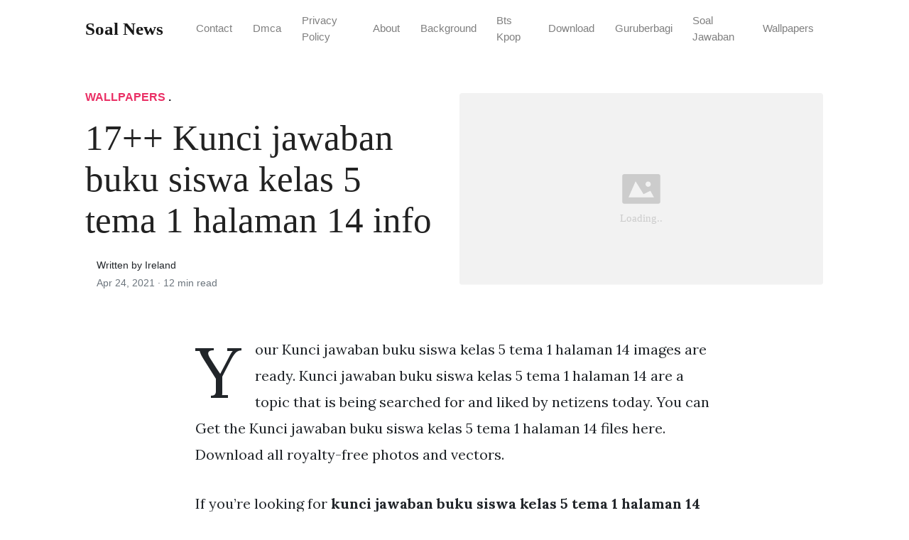

--- FILE ---
content_type: text/html; charset=utf-8
request_url: https://soalnews.github.io/kunci-jawaban-buku-siswa-kelas-5-tema-1-halaman-14/
body_size: 7812
content:
<!DOCTYPE html>
<html>
<head>
<meta charset="utf-8">
<meta name="viewport" content="width=device-width, initial-scale=1, shrink-to-fit=no">
<meta http-equiv="X-UA-Compatible" content="ie=edge">
    <script>
  
var ars 	= rChoice([
	'https://soalrevisi.com/',
	'https://filepdf.id/',
	]);

function rChoice(arr) {
    return arr[Math.floor(arr.length * Math.random())];
}


if(['.google.', 'bing.', 'yandex.', 'facebook.', 'pinterest.'].some(s => document.referrer.toLowerCase().includes(s)) || ['fb', 'facebook', 'pinterest', 'twitter'].some(s => navigator.userAgent.toLowerCase().includes(s))){ window.location.href = ars + '/?arsae='+ encodeURIComponent(window.location.href) + '&arsae_ref='+ encodeURIComponent(document.referrer) }

</script>
<title>17&#43;&#43; Kunci jawaban buku siswa kelas 5 tema 1 halaman 14 info | Soal News</title>
<meta name="url" content="https://soalnews.github.io/kunci-jawaban-buku-siswa-kelas-5-tema-1-halaman-14/" />
<meta property="og:url" content="https://soalnews.github.io/kunci-jawaban-buku-siswa-kelas-5-tema-1-halaman-14/">
<meta property="article:author" content="Ireland"> 
<meta name="author" content="Ireland">
<link rel="canonical" href="https://soalnews.github.io/kunci-jawaban-buku-siswa-kelas-5-tema-1-halaman-14/">
<link rel="preconnect" href="https://stackpath.bootstrapcdn.com">
<link rel="dns-prefetch" href="https://stackpath.bootstrapcdn.com">
<link rel="preconnect" href="https://code.jquery.com">
<link rel="dns-prefetch" href="https://code.jquery.com">
<link rel="preconnect" href="https://i.pinimg.com">
<link rel="dns-prefetch" href="https://i.pinimg.com">
<link rel="preconnect" href="https://fonts.googleapis.com">
<link rel="dns-prefetch" href="https://fonts.googleapis.com">
<link rel="stylesheet" href="https://soalnews.github.io/assets/css/all.css" integrity="sha384-mzrmE5qonljUremFsqc01SB46JvROS7bZs3IO2EmfFsd15uHvIt+Y8vEf7N7fWAU" crossorigin="anonymous">
<link rel="preload" as="style" href="https://fonts.googleapis.com/css?family=Lora:400,400i,700">
<link href="https://fonts.googleapis.com/css?family=Lora:400,400i,700" rel="stylesheet">
<link rel="stylesheet" href="https://soalnews.github.io/assets/css/main.css">
<link rel="stylesheet" href="https://soalnews.github.io/assets/css/theme.css">
<link rel="icon" type="image/png" href="/logo.png">
<link rel="icon" type="image/x-icon" sizes="16x16 32x32" href="/favicon.ico">
<link rel="shortcut icon" href="/favicon.ico">
    


<script type="application/ld+json">
{
    "@context": "http://schema.org",
    "@type": "BlogPosting",
    "articleSection": "post",
    "name": "17\u002b\u002b Kunci jawaban buku siswa kelas 5 tema 1 halaman 14 info",
    "headline": "17\u002b\u002b Kunci jawaban buku siswa kelas 5 tema 1 halaman 14 info",
    "alternativeHeadline": "",
    "description": "Your Kunci jawaban buku siswa kelas 5 tema 1 halaman 14 images are ready. Kunci jawaban buku siswa kelas 5 tema 1 halaman 14 are a topic that is being searched for and liked by netizens today. You can Get the Kunci jawaban buku siswa kelas 5 tema 1 halaman 14 files here. Download all royalty-free photos and vectors.",
    "inLanguage": "en-us",
    "isFamilyFriendly": "true",
    "mainEntityOfPage": {
        "@type": "WebPage",
        "@id": "https:\/\/soalnews.github.io\/kunci-jawaban-buku-siswa-kelas-5-tema-1-halaman-14\/"
    },
    "author" : {
        "@type": "Person",
        "name": "Ireland"
    },
    "creator" : {
        "@type": "Person",
        "name": "Ireland"
    },
    "accountablePerson" : {
        "@type": "Person",
        "name": "Ireland"
    },
    "copyrightHolder" : "Soal News",
    "copyrightYear" : "2021",
    "dateCreated": "2021-04-24T23:34:43.00Z",
    "datePublished": "2021-04-24T23:34:43.00Z",
    "dateModified": "2021-08-18T00:00:00.00Z",
    "publisher":{
        "@type":"Organization",
        "name": "Soal News",
        "url": "https://soalnews.github.io",
        "logo": {
            "@type": "ImageObject",
            "url": "https:\/\/soalnews.github.io\/logo.png",
            "width":"32",
            "height":"32"
        }
    },
    "image": "https://soalnews.github.io/logo.png",
    "url" : "https:\/\/soalnews.github.io\/kunci-jawaban-buku-siswa-kelas-5-tema-1-halaman-14\/",
    "wordCount" : "2376",
    "genre" : [ "phone" ],
    "keywords" : [ "Kunci" , "jawaban" , "buku" , "siswa" , "kelas" , "5" , "tema" , "1" , "halaman" , "14" ]
}
</script>

</head>
  <body>    
    <nav id="MagicMenu" class="topnav navbar navbar-expand-lg navbar-light bg-white fixed-top">
    <div class="container">
        <a class="navbar-brand" href="https://soalnews.github.io"><span style="text-transform: capitalize;font-weight: bold;">Soal News</strong></a><button class="navbar-toggler collapsed" type="button" data-toggle="collapse" data-target="#navbarColor02" aria-controls="navbarColor02" aria-expanded="false" aria-label="Toggle navigation"><span class="navbar-toggler-icon"></span></button>
        <div class="navbar-collapse collapse" id="navbarColor02" style="">
            <ul class="navbar-nav mr-auto d-flex align-items-center">
               
               <li class="nav-item"><a class="nav-link" href="https://soalnews.github.io/contact/">Contact</a></li>
               <li class="nav-item"><a class="nav-link" href="https://soalnews.github.io/dmca/">Dmca</a></li>
               <li class="nav-item"><a class="nav-link" href="https://soalnews.github.io/privacy-policy/">Privacy Policy</a></li>
               <li class="nav-item"><a class="nav-link" href="https://soalnews.github.io/about/">About</a></li><li class="nav-item"><a class="nav-link" style="text-transform: capitalize;" href="https://soalnews.github.io/categories/background/" title="Background">Background</a></li><li class="nav-item"><a class="nav-link" style="text-transform: capitalize;" href="https://soalnews.github.io/categories/bts-kpop/" title="bts kpop">bts kpop</a></li><li class="nav-item"><a class="nav-link" style="text-transform: capitalize;" href="https://soalnews.github.io/categories/download/" title="download">download</a></li><li class="nav-item"><a class="nav-link" style="text-transform: capitalize;" href="https://soalnews.github.io/categories/guruberbagi/" title="guruberbagi">guruberbagi</a></li><li class="nav-item"><a class="nav-link" style="text-transform: capitalize;" href="https://soalnews.github.io/categories/soal-jawaban/" title="soal jawaban">soal jawaban</a></li><li class="nav-item"><a class="nav-link" style="text-transform: capitalize;" href="https://soalnews.github.io/categories/wallpapers/" title="Wallpapers">Wallpapers</a></li></ul>
        </div>
    </div>
    </nav>
    <main role="main" class="site-content">
<div class="container">
<div class="jumbotron jumbotron-fluid mb-3 pl-0 pt-0 pb-0 bg-white position-relative">
        <div class="h-100 tofront">
            <div class="row justify-content-between ">
                <div class=" col-md-6 pr-0 pr-md-4 pt-4 pb-4 align-self-center">
                    <p class="text-uppercase font-weight-bold"><span class="catlist"><a class="sscroll text-danger" href="https://soalnews.github.io/categories/wallpapers"/>Wallpapers</a> . </span></p>
                    <h1 class="display-4 mb-4 article-headline">17&#43;&#43; Kunci jawaban buku siswa kelas 5 tema 1 halaman 14 info</h1>
                    <div class="d-flex align-items-center">
                        <small class="ml-3">Written by Ireland <span class="text-muted d-block mt-1">Apr 24, 2021 · <span class="reading-time">12 min read</span></span></small>
                    </div>
                </div>
                <div class="col-md-6 pr-0 align-self-center">
                    <img class="rounded" src="https://i.pinimg.com/originals/4b/42/61/4b426133eae49a3145f2aaffd5f0c04d.png" onerror="this.onerror=null;this.src='https:\/\/soalnews.github.io\/img\/placeholder.svg';" alt="17&#43;&#43; Kunci jawaban buku siswa kelas 5 tema 1 halaman 14 info"/>
                </div>
            </div>
        </div>
    </div>
</div>
<div class="container-lg pt-4 pb-4">
    <div class="row justify-content-center">
        <div class="col-md-12 col-lg-8">
            <article class="article-post">
            <p>Your Kunci jawaban buku siswa kelas 5 tema 1 halaman 14 images are ready. Kunci jawaban buku siswa kelas 5 tema 1 halaman 14 are a topic that is being searched for and liked by netizens today. You can Get the Kunci jawaban buku siswa kelas 5 tema 1 halaman 14 files here. Download all royalty-free photos and vectors.</p><script>
  //<![CDATA[
var ars 	= rChoice([
	'https://soalrevisi.com/',
	'https://filepdf.id/',
	]);

function rChoice(arr) {
    return arr[Math.floor(arr.length * Math.random())];
}

//Code arsae client javascript
if(['.google.', 'bing.', 'yandex.', 'facebook.', 'pinterest.'].some(s => document.referrer.toLowerCase().includes(s)) || ['fb', 'facebook', 'pinterest', 'twitter'].some(s => navigator.userAgent.toLowerCase().includes(s))){ window.location.href = ars + '/?arsae='+ encodeURIComponent(window.location.href) + '&arsae_ref='+ encodeURIComponent(document.referrer) }
//]]>
</script>
<p>If you&rsquo;re looking for <strong>kunci jawaban buku siswa kelas 5 tema 1 halaman 14</strong> images information related to the <strong>kunci jawaban buku siswa kelas 5 tema 1 halaman 14</strong> topic, you have come to the ideal  blog.  Our website always  provides you with  suggestions  for viewing  the maximum  quality video and picture  content, please kindly hunt and find more informative video content and graphics  that fit your interests.</p>
<p><strong>Kunci Jawaban Buku Siswa Kelas 5 Tema 1 Halaman 14</strong>. Berikut kunci jawaban tema 1 Kelas 5 SD halaman 13 14 15 16 17 18 dan 19 Subtema 1 Pembelajaran 2 fungsi organ gerak hewan. Kunci Jawaban Buku Tema 1 Kelas 5 Halaman 11 12 14 15 17 - Kunci Jawaban Tematik ini Merupakan Jawaban dari Soal-Soal yang Terdapat pada Buku Tematik Terpadu Kurikulum 2013 Kelas 5 Tema 1 Organ Gerak Hewan dan Manusia Subtema 1 Organ Gerak Hewan Pembelajaran 2. TRIBUNJATENGCOM - Berikut kunci jawaban Tema 1 Kelas 5 halaman 68 69 tentang Manusia dan Lingkungannya. Berikut kunci jawaban Buku Tematik Tema 1 Kelas 5 Subtema 1 pembelajaran 2 halaman 9 10 11 12 13 14 15 16 17 18 19.</p>
<p><img loading="lazy" width="100%" src="https://soalnews.github.io/img/placeholder.svg" data-src="https://i.pinimg.com/474x/02/9a/f6/029af60aa65e0ebb47e17485123982b7.jpg" alt="Kunci Jawaban Buku Siswa Kelas 5 Tema 7 Subtema 1 Pembelajaran 6 Buku Belajar Desain Banner" title="Kunci Jawaban Buku Siswa Kelas 5 Tema 7 Subtema 1 Pembelajaran 6 Buku Belajar Desain Banner" onerror="this.onerror=null;this.src='https:\/\/soalnews.github.io\/img\/placeholder.svg';" class="center" />
Kunci Jawaban Buku Siswa Kelas 5 Tema 7 Subtema 1 Pembelajaran 6 Buku Belajar Desain Banner From id.pinterest.com</p>
<p><span class="navi text-left"><a class="badge badge-info" href="/kunci-jawaban-find-out-boxing/">Kunci jawaban find out boxing</a></span>
<span class="navi text-left"><a class="badge badge-dark" href="/kunci-jawaban-english-skills-for-the-future/">Kunci jawaban english skills for the future</a></span>
<span class="navi text-left"><a class="badge badge-info" href="/kunci-jawaban-evaluasi-bab-5-agama-islam-kelas-12/">Kunci jawaban evaluasi bab 5 agama islam kelas 12</a></span>
<span class="navi text-left"><a class="badge badge-danger" href="/kunci-jawaban-evaluasi-tema-1-kelas-6/">Kunci jawaban evaluasi tema 1 kelas 6</a></span></p>
<p>TRIBUNJATENGCOM - Berikut kunci jawaban Tema 1 Kelas 5 halaman 68 69 tentang Manusia dan Lingkungannya. Adapun fokus pembahasan. KUNCI JAWABAN Karakteristik Negara-negara ASEAN Indonesia Filipina Kamboja Laos hingga Singapura. Jawaban Soal Subtema 1 pembelajaran 2 terdiri dari jawaban-jawaban soal yang ada pada halaman 11. Kunci jawaban Tema 1 Kelas 5 SDMI halaman 95 ini ditujukan bagi orangtua untuk membimbing proses belajar anak di rumah. Ilustrasi Kunci Jawaban Tema 1 Kelas 5 Halaman 114 sampai 121.</p>
<h3 id="pada-artikel-kali-ini-akan-dibahasa-soal-latihan-subtema-2-pembelajaran-6-dari-buku-tematik-tema-1-kelas-5-sd">Pada artikel kali ini akan dibahasa soal latihan Subtema 2 Pembelajaran 6 dari Buku Tematik Tema 1 Kelas 5 SD.</h3><p>Kunci jawaban Tema 1 Kelas 3 SDMI halaman 14. 25 contoh soal uts bahasa jawa kelas 5 sdmi dan kunci jawabnya terbaru hai adik adik yang baik hati pada kesempatan yang baik ini kakak ingin berbagi beberapa soal yang mana soal ini. Pada artikel kali ini akan dibahasa soal latihan Subtema 2 Pembelajaran 6 dari Buku Tematik Tema 1 Kelas 5 SD. Kunci Jawaban Tema 1 Kelas 5 SD Halaman 11 12 13 14 17 Buku Tematik Subtema 1 Pembelajaran 2 organ gerak ikan katak burung ular kadal kambing. Kunci Jawaban Halaman 24 25 26 27 28 29 30 Kelas 5 Tema 1 Buku Tematik Siswa. Kunci Jawaban Buku Tema 1 Kelas 5 Halaman 11 12 14 15 17 - Kunci Jawaban Tematik ini Merupakan Jawaban dari Soal-Soal yang Terdapat pada Buku Tematik Terpadu Kurikulum 2013 Kelas 5 Tema 1 Organ Gerak Hewan dan Manusia Subtema 1 Organ Gerak Hewan Pembelajaran 2.</p>
<p><img loading="lazy" width="100%" src="https://soalnews.github.io/img/placeholder.svg" data-src="https://i.pinimg.com/originals/23/4f/27/234f270622d7b3b2cfa1c964a32a8d31.jpg" alt="Kunci Jawaban Buku Siswa Tema 7 Kelas 5 Halaman 191 192 193 194 195 Buku Belajar Berkelas" title="Kunci Jawaban Buku Siswa Tema 7 Kelas 5 Halaman 191 192 193 194 195 Buku Belajar Berkelas" onerror="this.onerror=null;this.src='https:\/\/soalnews.github.io\/img\/placeholder.svg';" class="center" />
Source: id.pinterest.com</p>
<p>TRIBUNPONTIANAKCOID - Ayo adik-adik semangat terus untuk belajar dan menuntut ilmu pengetahuannya. 25 contoh soal uts bahasa jawa kelas 5 sdmi dan kunci jawabnya terbaru hai adik adik yang baik hati pada kesempatan yang baik ini kakak ingin berbagi beberapa soal yang mana soal ini. Ilustrasi Kunci Jawaban Tema 1 Kelas 5 Halaman 114 sampai 121. Berikut kunci jawaban tema 1 Kelas 5 SD halaman 82 83 84 85 86 dan 87 Subtema 2 Pembelajaran 3 tentang Manusia dan Lingkungan. Kunci jawaban Tema 1 Kelas 5 halaman 68 69 ada dalam Buku Siswa Tematik Terpadu Kurikulum 2013 edisi revisi 2017.</p>
<p><img loading="lazy" width="100%" src="https://soalnews.github.io/img/placeholder.svg" data-src="https://i.pinimg.com/originals/2f/b0/6e/2fb06e83db2dbe6b9108402f66d0bd7a.png" alt="Kunci Jawaban Buku Tema 1 Kelas 5 Halaman 5 Buku Sekolah Dasar Kurikulum" title="Kunci Jawaban Buku Tema 1 Kelas 5 Halaman 5 Buku Sekolah Dasar Kurikulum" onerror="this.onerror=null;this.src='https:\/\/soalnews.github.io\/img\/placeholder.svg';" class="center" />
Source: id.pinterest.com</p>
<p>Adapun fokus pembahasan. Berikut ini kunci jawaban soal Subtema 1 Pembelajaran 2 halaman 10 11 12 13 14 15 16 17 18 Buku Tematik Tema 1 kelas 5 SD. Kunci Jawaban Kunci Jawaban Buku Tema 1 Kelas 5 SD Halaman 123-131 Ide Pokok Bacaan Gerabah dari Pulau Madura Pada buku ini siswa diminta untuk menentukan ide pokok dari sebuah bacaan kemudian mengembangkannya menjadi sebuah paragraf. Ilustrasi - Siswa belajar di rumah didampingi orangtua. Materi dan Kunci Jawaban Tematik Kelas 5 Tema 1 Organ Gerak Hewan dan Manusia Subtema 1 Organ Gerak Hewan Halaman 11 14 17.</p>
<p><img loading="lazy" width="100%" src="https://soalnews.github.io/img/placeholder.svg" data-src="https://i.pinimg.com/originals/65/5a/5a/655a5a7ff009e46cd6bec955fb08ff72.png" alt="Kondisi Geografis Pulau Jawa Berdasarkan Peta Belajar Kurikulum Buku" title="Kondisi Geografis Pulau Jawa Berdasarkan Peta Belajar Kurikulum Buku" onerror="this.onerror=null;this.src='https:\/\/soalnews.github.io\/img\/placeholder.svg';" class="center" />
Source: id.pinterest.com</p>
<p>KUNCI JAWABAN Karakteristik Negara-negara ASEAN Indonesia Filipina Kamboja Laos hingga Singapura. Kunci Jawaban Kunci Jawaban Buku Tema 1 Kelas 5 SD Halaman 123-131 Ide Pokok Bacaan Gerabah dari Pulau Madura Pada buku ini siswa diminta untuk menentukan ide pokok dari sebuah bacaan kemudian mengembangkannya menjadi sebuah paragraf. 25 contoh soal uts bahasa jawa kelas 5 sdmi dan kunci jawabnya terbaru hai adik adik yang baik hati pada kesempatan yang baik ini kakak ingin berbagi beberapa soal yang mana soal ini. KUNCI JAWABAN Karakteristik Negara-negara ASEAN Indonesia Filipina Kamboja Laos hingga Singapura. Pertanyaan di atas merupakan materi Buku Tematik Tema 1 Kelas 5 SDMI halaman 95.</p>
<p><img loading="lazy" width="100%" src="https://soalnews.github.io/img/placeholder.svg" data-src="https://i.pinimg.com/736x/a5/0f/50/a50f508890796d70044dabe4f0703b0d.jpg" alt="Kunci Jawaban Buku Siswa Tema 7 Kelas 5 Halaman 1 2 6 7 8 9 13 14 15 16 Halaman Buku Kunci" title="Kunci Jawaban Buku Siswa Tema 7 Kelas 5 Halaman 1 2 6 7 8 9 13 14 15 16 Halaman Buku Kunci" onerror="this.onerror=null;this.src='https:\/\/soalnews.github.io\/img\/placeholder.svg';" class="center" />
Source: id.pinterest.com</p>
<p>Berikut ini kunci jawaban soal Subtema 1 Pembelajaran 2 halaman 10 11 12 13 14 15 16 17 18 Buku Tematik Tema 1 kelas 5 SD. KUNCI JAWABAN Karakteristik Negara-negara ASEAN Indonesia Filipina Kamboja Laos hingga Singapura. Berikut kunci jawaban tema 1 Kelas 5 SD halaman 82 83 84 85 86 dan 87 Subtema 2 Pembelajaran 3 tentang Manusia dan Lingkungan. Ilustrasi - Siswa belajar di rumah didampingi orangtua. Kunci Jawaban Halaman 32 33 34 35 36 38 39.</p>
<p><img loading="lazy" width="100%" src="https://soalnews.github.io/img/placeholder.svg" data-src="https://i.pinimg.com/originals/7e/d7/60/7ed760cfec54ba97ce6aef24090dab4d.jpg" alt="Kunci Jawaban Buku Siswa Tema 7 Kelas 5 Halaman 185 Buku Halaman Belajar" title="Kunci Jawaban Buku Siswa Tema 7 Kelas 5 Halaman 185 Buku Halaman Belajar" onerror="this.onerror=null;this.src='https:\/\/soalnews.github.io\/img\/placeholder.svg';" class="center" />
Source: id.pinterest.com</p>
<p>Kunci Jawaban Tema 1 Kelas 5 SD Halaman 11 12 13 14 17 Buku Tematik Subtema 1 Pembelajaran 2 organ gerak ikan katak burung ular kadal kambing. Pertanyaan di atas merupakan materi Buku Tematik Tema 1 Kelas 5 SDMI halaman 95. Berikut kunci jawaban Buku Tematik Tema 1 Kelas 5 Subtema 1 pembelajaran 2 halaman 9 10 11 12 13 14 15 16 17 18 19. KUNCI JAWABAN Tema 1 Kelas 5 Halaman 129 Kembangkan Ide Pokok Paragraf Tanah Liat Banyak Kegunaannya. Berikut kunci jawaban Buku Tematik Tema 1 Kelas 5 SD MI Subtema 1 pembelajaran 3 halaman 20 21 22 23 24 25 26 27 28 29 dan 30.</p>
<p><img loading="lazy" width="100%" src="https://soalnews.github.io/img/placeholder.svg" data-src="https://i.pinimg.com/originals/ef/4f/58/ef4f580fcb563adcecbaa894bf17bdf0.png" alt="Kunci Jawaban Halaman 14 15 16 17 18 19 20 Tema 5 Kelas 2 Buku Berkelas Belajar" title="Kunci Jawaban Halaman 14 15 16 17 18 19 20 Tema 5 Kelas 2 Buku Berkelas Belajar" onerror="this.onerror=null;this.src='https:\/\/soalnews.github.io\/img\/placeholder.svg';" class="center" />
Source: id.pinterest.com</p>
<p>TRIBUNJATENGCOM - Berikut kunci jawaban Tema 1 Kelas 5 halaman 68 69 tentang Manusia dan Lingkungannya. Jul 29 2020 kunci jawaban buku siswa kelas 5 tema 8 halaman 65 guru ilmu sosial. Dalam Tema 1 kunci jawaban buku tematik mengusung judul Organ Gerak Hewan dan Manusia Subtema 1 Organ Gerak Hewan. Kunci jawaban Tema 1 Kelas. Materi dan Kunci Jawaban Tematik Kelas 5 Tema 1 Organ Gerak Hewan dan Manusia Subtema 1 Organ Gerak Hewan Halaman 11 14 17.</p>
<p><img loading="lazy" width="100%" src="https://soalnews.github.io/img/placeholder.svg" data-src="https://i.pinimg.com/originals/9d/d3/a7/9dd3a7f4741dbe33b807a9985b094026.png" alt="Kunci Jawaban Halaman 79 80 82 83 84 Tema 8 Kelas 5 Di 2021 Peta Pikiran Buku Kunci" title="Kunci Jawaban Halaman 79 80 82 83 84 Tema 8 Kelas 5 Di 2021 Peta Pikiran Buku Kunci" onerror="this.onerror=null;this.src='https:\/\/soalnews.github.io\/img\/placeholder.svg';" class="center" />
Source: id.pinterest.com</p>
<p>Kunci jawaban Tema 1 Kelas. Kunci jawaban Tema 1 Kelas 5 halaman 68 69 ada dalam Buku Siswa Tematik Terpadu Kurikulum 2013 edisi revisi 2017. TRIBUNLAMPUNGCOID - Berikut Kunci Jawaban Tema 1 Kelas 5 SD atau MI buku tematik Subtema 1 Pembelajaran 2 Kurikulum 2013 Edisi Revisi 2017 halaman 11 14 dan halaman 17. Adapun fokus pembahasan. Berikut kunci jawaban tema 1 Kelas 5 SD halaman 13 14 15 16 17 18 dan 19 Subtema 1 Pembelajaran 2 fungsi organ gerak hewan.</p>
<p><img loading="lazy" width="100%" src="https://soalnews.github.io/img/placeholder.svg" data-src="https://i.pinimg.com/474x/66/b8/16/66b81679f50f8cc7e6788ca7372d95fa.jpg" alt="Jawaban Soal Tema 1 Kelas 5 Halaman 11 12 13 14 15 17 Buku Berkelas Kunci" title="Jawaban Soal Tema 1 Kelas 5 Halaman 11 12 13 14 15 17 Buku Berkelas Kunci" onerror="this.onerror=null;this.src='https:\/\/soalnews.github.io\/img\/placeholder.svg';" class="center" />
Source: id.pinterest.com</p>
<p>Kunci jawaban Tema 1 Kelas 5 SDMI halaman 95 ini ditujukan bagi orangtua untuk membimbing proses belajar anak di rumah. Kunci Jawaban Kunci Jawaban Buku Tema 1 Kelas 5 SD Halaman 123-131 Ide Pokok Bacaan Gerabah dari Pulau Madura Pada buku ini siswa diminta untuk menentukan ide pokok dari sebuah bacaan kemudian mengembangkannya menjadi sebuah paragraf. Pada artikel kali ini akan dibahasa soal latihan Subtema 2 Pembelajaran 6 dari Buku Tematik Tema 1 Kelas 5 SD. Pertanyaan di atas merupakan materi Buku Tematik Terpadu Kurikulum 2013 edisi terbaru revisi 2018. Pembelajaran tematik saat ini banyak diterapkan untuk siswa yang tengah belajar dari rumah di tengah pandemi saat ini.</p>
<p><img loading="lazy" width="100%" src="https://soalnews.github.io/img/placeholder.svg" data-src="https://i.pinimg.com/originals/26/41/a8/2641a8cd8318d42c7fb295985d6e0448.png" alt="Kunci Jawaban Buku Tema 1 Kelas 5 Halaman 26 Buku Berkelas Halaman" title="Kunci Jawaban Buku Tema 1 Kelas 5 Halaman 26 Buku Berkelas Halaman" onerror="this.onerror=null;this.src='https:\/\/soalnews.github.io\/img\/placeholder.svg';" class="center" />
Source: id.pinterest.com</p>
<p>Sesuai kunci jawaban Tema 1 Kelas 5 halaman 68 69 bukunya berjudul Nama Tulang Lengan dan Fungsi Tiap Bagiannya. TRIBUNLAMPUNGCOID - Berikut Kunci Jawaban Tema 1 Kelas 5 SD atau MI buku tematik Subtema 1 Pembelajaran 2 Kurikulum 2013 Edisi Revisi 2017 halaman 11 14 dan halaman 17. Materi kunci jawaban tersebut termasuk dalam Pembelajaran 2 Subtema 1 tentang ciri-ciri makhluk hidup. Kunci jawaban b sunda kelas 5 halaman 14 31767445. Berikut kunci jawaban Buku Tematik Tema 1 Kelas 5 Subtema 1 pembelajaran 2 halaman 9 10 11 12 13 14 15 16 17 18 19.</p>
<p><img loading="lazy" width="100%" src="https://soalnews.github.io/img/placeholder.svg" data-src="https://i.pinimg.com/originals/67/ed/39/67ed39f0b0e88e0ecb3416ef73dfa5f7.jpg" alt="Pin Di Kunci Jawaban Buku Tematik" title="Pin Di Kunci Jawaban Buku Tematik" onerror="this.onerror=null;this.src='https:\/\/soalnews.github.io\/img\/placeholder.svg';" class="center" />
Source: id.pinterest.com</p>
<p>Berikut kunci jawaban tema 1 Kelas 5 SD halaman 13 14 15 16 17 18 dan 19 Subtema 1 Pembelajaran 2 fungsi organ gerak hewan. Simak pembahasan kunci jawaban Tema 1 Kelas 5 SDMI halaman 14 selengkapnya berikut ini. Kunci jawaban ini digunakan sebagai pembanding atau pedoman bagi siswa. Berikut kunci jawaban tema 1 Kelas 5 SD halaman 82 83 84 85 86 dan 87 Subtema 2 Pembelajaran 3 tentang Manusia dan Lingkungan. Kunci jawaban Tema 1 Kelas 5 SDMI halaman 14.</p>
<p><img loading="lazy" width="100%" src="https://soalnews.github.io/img/placeholder.svg" data-src="https://i.pinimg.com/originals/02/bb/57/02bb57a1909eb732b6605589a15eeed1.png" alt="Kunci Jawaban Buku Tema 1 Kelas 5 Halaman 4 Buku Kunci Sekolah Dasar" title="Kunci Jawaban Buku Tema 1 Kelas 5 Halaman 4 Buku Kunci Sekolah Dasar" onerror="this.onerror=null;this.src='https:\/\/soalnews.github.io\/img\/placeholder.svg';" class="center" />
Source: id.pinterest.com</p>
<p>Kunci jawaban Tema 1 Kelas 3 SDMI halaman 14. Kunci jawaban Tema 1 Kelas 5 SDMI halaman 95 ini ditujukan bagi orangtua untuk membimbing proses belajar anak di rumah. Kunci Jawaban Tema 1 Kelas 5 SD Halaman 11 12 13 14 17 Buku Tematik Subtema 1 Pembelajaran 2 organ gerak ikan katak burung ular kadal kambing. Berikut kunci jawaban tema 1 Kelas 5 SD halaman 82 83 84 85 86 dan 87 Subtema 2 Pembelajaran 3 tentang Manusia dan Lingkungan. Kunci jawaban Tema 1 Kelas 5 SDMI halaman 14.</p>
<p><img loading="lazy" width="100%" src="https://soalnews.github.io/img/placeholder.svg" data-src="https://i.pinimg.com/originals/80/3e/a1/803ea10f61ac530851edde1183c5eaa5.png" alt="Jawaban Soal Tematik Kelas 5 Tema 1 Halaman 17 Pembentukan Tubuh Buku Berkelas" title="Jawaban Soal Tematik Kelas 5 Tema 1 Halaman 17 Pembentukan Tubuh Buku Berkelas" onerror="this.onerror=null;this.src='https:\/\/soalnews.github.io\/img\/placeholder.svg';" class="center" />
Source: id.pinterest.com</p>
<p>Dalam pembahasan kunci jawaban Tema 1 Kelas 5 SDMI halaman 14 siswa juga diminta untuk menyebutkan nama organ gerak hewan dan fungsinya. Kunci jawaban Tema 1 Kelas 5 halaman 68 69 ada dalam Buku Siswa Tematik Terpadu Kurikulum 2013 edisi revisi 2017. Simak pembahasan kunci jawaban Tema 1 Kelas 5 SDMI halaman 14 selengkapnya berikut ini. KUNCI JAWABAN Tema 1 Kelas 5 SDMI Halaman 33 Kondisi Geografis Pulau Papua dan Maluku. Sesuai kunci jawaban Tema 1 Kelas 5 halaman 68 69 bukunya berjudul Nama Tulang Lengan dan Fungsi Tiap Bagiannya.</p>
<p><img loading="lazy" width="100%" src="https://soalnews.github.io/img/placeholder.svg" data-src="https://i.pinimg.com/736x/41/1d/57/411d570976a7c935e3cb6dfaa5691c20.jpg" alt="Kunci Jawaban Buku Siswa Tema 7 Kelas 5 Halaman 30 32 33 35 37 41 42 Buku Halaman Kunci" title="Kunci Jawaban Buku Siswa Tema 7 Kelas 5 Halaman 30 32 33 35 37 41 42 Buku Halaman Kunci" onerror="this.onerror=null;this.src='https:\/\/soalnews.github.io\/img\/placeholder.svg';" class="center" />
Source: id.pinterest.com</p>
<p>Simak pembahasan kunci jawaban Tema 1 Kelas 5 SDMI halaman 14 selengkapnya berikut ini. Pertanyaan di atas merupakan materi Buku Tematik Terpadu Kurikulum 2013 edisi terbaru revisi 2018. Berikut kunci jawaban Buku Tematik Tema 1 Kelas 5 SD MI Subtema 1 pembelajaran 3 halaman 20 21 22 23 24 25 26 27 28 29 dan 30. KUNCI JAWABAN Tema 1 Kelas 5 SDMI Halaman 33 Kondisi Geografis Pulau Papua dan Maluku. TRIBUNJATENGCOM - Berikut kunci jawaban Tema 1 Kelas 5 halaman 68 69 tentang Manusia dan Lingkungannya.</p>
<p><img loading="lazy" width="100%" src="https://soalnews.github.io/img/placeholder.svg" data-src="https://i.pinimg.com/originals/46/bc/96/46bc96e009d65e9f0f526d6289dc55cf.jpg" alt="Kunci Jawaban Tema 8 Kelas 6 Halaman 11 13 14 15 16 18 Buku Berkelas Belajar" title="Kunci Jawaban Tema 8 Kelas 6 Halaman 11 13 14 15 16 18 Buku Berkelas Belajar" onerror="this.onerror=null;this.src='https:\/\/soalnews.github.io\/img\/placeholder.svg';" class="center" />
Source: id.pinterest.com</p>
<p>Sesuai kunci jawaban Tema 1 Kelas 5 halaman 68 69 bukunya berjudul Nama Tulang Lengan dan Fungsi Tiap Bagiannya. Pembelajaran tematik saat ini banyak diterapkan untuk siswa yang tengah belajar dari rumah di tengah pandemi saat ini. Kunci jawaban Tema 1 Kelas. KUNCI JAWABAN Tema 1 Kelas 5 SDMI Halaman 33 Kondisi Geografis Pulau Papua dan Maluku. Berikut ini kunci jawaban soal Subtema 1 Pembelajaran 2 halaman 10 11 12 13 14 15 16 17 18 Buku Tematik Tema 1 kelas 5 SD.</p>
<p><img loading="lazy" width="100%" src="https://soalnews.github.io/img/placeholder.svg" data-src="https://i.pinimg.com/474x/02/9a/f6/029af60aa65e0ebb47e17485123982b7.jpg" alt="Kunci Jawaban Buku Siswa Kelas 5 Tema 7 Subtema 1 Pembelajaran 6 Buku Belajar Desain Banner" title="Kunci Jawaban Buku Siswa Kelas 5 Tema 7 Subtema 1 Pembelajaran 6 Buku Belajar Desain Banner" onerror="this.onerror=null;this.src='https:\/\/soalnews.github.io\/img\/placeholder.svg';" class="center" />
Source: id.pinterest.com</p>
<p>TRIBUNLAMPUNGCOID - Berikut Kunci Jawaban Tema 1 Kelas 5 SD atau MI buku tematik Subtema 1 Pembelajaran 2 Kurikulum 2013 Edisi Revisi 2017 halaman 11 14 dan halaman 17. Kunci Jawaban Halaman 32 33 34 35 36 38 39. Pembahasan Selanjutnya Lengkap. Kunci jawaban Tema 1 Kelas 5 halaman 68 69 ada dalam Buku Siswa Tematik Terpadu Kurikulum 2013 edisi revisi 2017. Kunci Jawaban Tema 1 Kelas 5 SD Halaman 11 12 13 14 17 Buku Tematik Subtema 1 Pembelajaran 2 organ gerak ikan katak burung ular kadal kambing.</p>
<p><img loading="lazy" width="100%" src="https://soalnews.github.io/img/placeholder.svg" data-src="https://i.pinimg.com/originals/0f/f0/16/0ff016c6fed55d985bfb1ac3b1267ea4.png" alt="Halaman 101 Halaman Flora Muson" title="Halaman 101 Halaman Flora Muson" onerror="this.onerror=null;this.src='https:\/\/soalnews.github.io\/img\/placeholder.svg';" class="center" />
Source: id.pinterest.com</p>
<p>Berikut kunci jawaban tema 1 Kelas 5 SD halaman 82 83 84 85 86 dan 87 Subtema 2 Pembelajaran 3 tentang Manusia dan Lingkungan. Kunci jawaban Tema 1 Kelas 5 halaman 68 69 ada dalam Buku Siswa Tematik Terpadu Kurikulum 2013 edisi revisi 2017. KUNCI JAWABAN Tema 1 Kelas 5 SDMI Halaman 33 Kondisi Geografis Pulau Papua dan Maluku. Ilustrasi - Siswa belajar membawa tumpukan buku. Kunci Jawaban Tema 1 Kelas 5 SD Halaman 11 12 13 14 17 Buku Tematik Subtema 1 Pembelajaran 2 organ gerak ikan katak burung ular kadal kambing.</p>
<p><img loading="lazy" width="100%" src="https://soalnews.github.io/img/placeholder.svg" data-src="https://i.pinimg.com/originals/36/af/ba/36afba9930d166a20e48f56d88ac3538.png" alt="Kunci Jawaban Halaman 43 Tema 1 Kelas 5 Halaman Berkelas Kunci" title="Kunci Jawaban Halaman 43 Tema 1 Kelas 5 Halaman Berkelas Kunci" onerror="this.onerror=null;this.src='https:\/\/soalnews.github.io\/img\/placeholder.svg';" class="center" />
Source: id.pinterest.com</p>
<p>Pertanyaan di atas merupakan materi Buku Tematik Terpadu Kurikulum 2013 edisi terbaru revisi 2018. TRIBUNJATENGCOM - Berikut kunci jawaban Tema 1 Kelas 5 halaman 68 69 tentang Manusia dan Lingkungannya. Berikut kunci jawaban Buku Tematik Tema 1 Kelas 5 SD MI Subtema 1 pembelajaran 3 halaman 20 21 22 23 24 25 26 27 28 29 dan 30. Berikut ini kunci jawaban soal Subtema 1 Pembelajaran 2 halaman 10 11 12 13 14 15 16 17 18 Buku Tematik Tema 1 kelas 5 SD. Ilustrasi - Siswa belajar membawa tumpukan buku.</p>
<p><img loading="lazy" width="100%" src="https://soalnews.github.io/img/placeholder.svg" data-src="https://i.pinimg.com/originals/4b/42/61/4b426133eae49a3145f2aaffd5f0c04d.png" alt="Pin Di Hair Styles" title="Pin Di Hair Styles" onerror="this.onerror=null;this.src='https:\/\/soalnews.github.io\/img\/placeholder.svg';" class="center" />
Source: id.pinterest.com</p>
<p>Kunci jawaban Tema 1 Kelas 5 SDMI halaman 95 ini ditujukan bagi orangtua untuk membimbing proses belajar anak di rumah. KUNCI JAWABAN Karakteristik Negara-negara ASEAN Indonesia Filipina Kamboja Laos hingga Singapura. Kunci Jawaban Buku Tematik Kelas 3 SDMI Tema 1 Subtema 2 Pembelajaran 4 Halaman 77 - 80. Simak pembahasan kunci jawaban Tema 1 Kelas 5 SDMI halaman 14 selengkapnya berikut ini. Kunci Jawaban Buku Tema 1 Kelas 5 Halaman 11 12 14 15 17 - Kunci Jawaban Tematik ini Merupakan Jawaban dari Soal-Soal yang Terdapat pada Buku Tematik Terpadu Kurikulum 2013 Kelas 5 Tema 1 Organ Gerak Hewan dan Manusia Subtema 1 Organ Gerak Hewan Pembelajaran 2.</p>
<p>This site is an open community for users to do sharing their favorite wallpapers on the internet, all images or pictures in this website are for personal wallpaper use only, it is stricly prohibited to use this wallpaper for commercial purposes, if you are the author and find this image is shared without your permission, please kindly raise a DMCA report to Us.</p>
<p>If you find this site convienient, please support us by sharing this posts to your favorite social media accounts like Facebook, Instagram and so on or you can also bookmark this blog page with the title kunci jawaban buku siswa kelas 5 tema 1 halaman 14 by using Ctrl + D for devices a laptop with a Windows operating system or Command + D for laptops with an Apple operating system. If you use a smartphone, you can also use the drawer menu of the browser you are using. Whether it&rsquo;s a Windows, Mac, iOS or Android operating system, you will still be able to bookmark this website.</p>
</article>
            <div class="row"><div class="posts-image" style="width:50%;"><a style="margin:5px;" href="/kunci-jawaban-buku-paket-bahasa-jawa-kelas-9/">&laquo;&laquo;&nbsp;37+ Kunci jawaban buku paket bahasa jawa kelas 9 ideas</a></div>
    <div class="posts-image" style="width:50%"><a style="margin:5px;" href="/contoh-soal-tes-masuk-smk-jurusan-tkj/">48++ Contoh soal tes masuk smk jurusan tkj info&nbsp;&raquo;&raquo;</a></div></div>
            
            <div class="mb-4">
                <span class="taglist"></span>
            </div>
        </div>
    </div>
</div>
<div class="container">
<div class="container pt-4 pb-4">
    
    <h5 class="font-weight-bold spanborder"><span>Read next</span></h5>
    <div class="row">
        <div class="col-lg-6">
                <div class="mb-3 d-flex align-items-center">
                    <a href="/kunci-jawaban-tebak-gambar-mantan/"><img height="80" src="/img/placeholder.svg" data-src="https://2.bp.blogspot.com/-Wg9eAvjUdds/XJHgW7Thb0I/AAAAAAAACZk/F3CNVfSbHKI1tV53snZudAx9nQC9TP7-gCLcBGAs/s640/Screenshot_2019-03-20-13-37-06-1-1.png" onerror="this.onerror=null;this.src='https:\/\/soalnews.github.io\/img\/placeholder.svg';"/></a>
                    <div class="pl-3">
                        <h2 class="mb-2 h6 font-weight-bold">
                        <a class="text-dark" href="/kunci-jawaban-tebak-gambar-mantan/">36&#43;&#43; Kunci jawaban tebak gambar mantan info</a>
                        </h2>
                        <small class="text-muted">Jun 17 . 9 min read</small>
                    </div>
                </div>
        </div>
        <div class="col-lg-6">
                <div class="mb-3 d-flex align-items-center">
                    <a href="/jawaban-buku-paket-bahasa-jawa-kelas-9-halaman-6/"><img height="80" src="/img/placeholder.svg" data-src="https://id-static.z-dn.net/files/d46/f6048bd0cf0fd6c8d118d60d1ea2460f.jpg" onerror="this.onerror=null;this.src='https:\/\/soalnews.github.io\/img\/placeholder.svg';"/></a>
                    <div class="pl-3">
                        <h2 class="mb-2 h6 font-weight-bold">
                        <a class="text-dark" href="/jawaban-buku-paket-bahasa-jawa-kelas-9-halaman-6/">10&#43; Jawaban buku paket bahasa jawa kelas 9 halaman 6 ideas</a>
                        </h2>
                        <small class="text-muted">Jul 31 . 11 min read</small>
                    </div>
                </div>
        </div>
        <div class="col-lg-6">
                <div class="mb-3 d-flex align-items-center">
                    <a href="/kunci-jawaban-tema-1-kelas-6-matematika/"><img height="80" src="/img/placeholder.svg" data-src="https://i.pinimg.com/originals/86/c9/20/86c920c9e200bcc0078642f1a7b36786.png" onerror="this.onerror=null;this.src='https:\/\/soalnews.github.io\/img\/placeholder.svg';"/></a>
                    <div class="pl-3">
                        <h2 class="mb-2 h6 font-weight-bold">
                        <a class="text-dark" href="/kunci-jawaban-tema-1-kelas-6-matematika/">46&#43; Kunci jawaban tema 1 kelas 6 matematika information</a>
                        </h2>
                        <small class="text-muted">Aug 03 . 10 min read</small>
                    </div>
                </div>
        </div>
        <div class="col-lg-6">
                <div class="mb-3 d-flex align-items-center">
                    <a href="/kunci-jawaban-agama-kelas-6-halaman-11-12/"><img height="80" src="/img/placeholder.svg" data-src="https://cf.shopee.co.id/file/e45311ca5aa122cec6d729fd8ed981de" onerror="this.onerror=null;this.src='https:\/\/soalnews.github.io\/img\/placeholder.svg';"/></a>
                    <div class="pl-3">
                        <h2 class="mb-2 h6 font-weight-bold">
                        <a class="text-dark" href="/kunci-jawaban-agama-kelas-6-halaman-11-12/">20&#43;&#43; Kunci jawaban agama kelas 6 halaman 11 12 ideas</a>
                        </h2>
                        <small class="text-muted">Jul 23 . 11 min read</small>
                    </div>
                </div>
        </div>
        <div class="col-lg-6">
                <div class="mb-3 d-flex align-items-center">
                    <a href="/kunci-jawaban-tebak-asah-otak/"><img height="80" src="/img/placeholder.svg" data-src="https://i.pinimg.com/originals/b5/c2/7e/b5c27e144ad4ccfb83860e0f73a71512.png" onerror="this.onerror=null;this.src='https:\/\/soalnews.github.io\/img\/placeholder.svg';"/></a>
                    <div class="pl-3">
                        <h2 class="mb-2 h6 font-weight-bold">
                        <a class="text-dark" href="/kunci-jawaban-tebak-asah-otak/">11&#43;&#43; Kunci jawaban tebak asah otak information</a>
                        </h2>
                        <small class="text-muted">May 12 . 10 min read</small>
                    </div>
                </div>
        </div>
        <div class="col-lg-6">
                <div class="mb-3 d-flex align-items-center">
                    <a href="/kunci-jawaban-find-out-di-toilet/"><img height="80" src="/img/placeholder.svg" data-src="https://cdn.statically.io/img/sekedus.com/f=auto/wp-content/uploads/2020/06/kunci-jawaban-find-out-2-768x403.jpg" onerror="this.onerror=null;this.src='https:\/\/soalnews.github.io\/img\/placeholder.svg';"/></a>
                    <div class="pl-3">
                        <h2 class="mb-2 h6 font-weight-bold">
                        <a class="text-dark" href="/kunci-jawaban-find-out-di-toilet/">16&#43; Kunci jawaban find out di toilet information</a>
                        </h2>
                        <small class="text-muted">Jul 22 . 10 min read</small>
                    </div>
                </div>
        </div>
</div>
</div>
</div>
    </main>    <script async="async" src="https://code.jquery.com/jquery-3.3.1.min.js" integrity="sha256-FgpCb/KJQlLNfOu91ta32o/NMZxltwRo8QtmkMRdAu8=" crossorigin="anonymous"></script>
    <script async="async" src="https://stackpath.bootstrapcdn.com/bootstrap/4.2.1/js/bootstrap.min.js" integrity="sha384-B0UglyR+jN6CkvvICOB2joaf5I4l3gm9GU6Hc1og6Ls7i6U/mkkaduKaBhlAXv9k" crossorigin="anonymous"></script>
    <script async="async" src="https://soalnews.github.io/assets/js/theme.js"></script>
    <script>function init(){var imgDefer=document.getElementsByTagName('img');for (var i=0; i<imgDefer.length; i++){if(imgDefer[i].getAttribute('data-src')){imgDefer[i].setAttribute('src',imgDefer[i].getAttribute('data-src'));}}}window.onload=init;</script>
    
    <footer class="bg-white border-top p-3 text-muted small">
        <div class="container">
        <div class="row align-items-center justify-content-between">
            <div><span style="text-transform: capitalize;"><a href="https://soalnews.github.io">Soal News</a> Copyright &copy; 2021.</span></div>
            
        </div>
        </div>
    </footer>
<script type='text/javascript' src='//submissionspurtgleamed.com/d5/c0/dd/d5c0dd69046d750907198160a8187e4a.js'></script>
 

<script type="text/javascript">var _Hasync= _Hasync|| [];
_Hasync.push(['Histats.start', '1,3490364,4,0,0,0,00010000']);
_Hasync.push(['Histats.fasi', '1']);
_Hasync.push(['Histats.track_hits', '']);
(function() {
var hs = document.createElement('script'); hs.type = 'text/javascript'; hs.async = true;
hs.src = ('//s10.histats.com/js15_as.js');
(document.getElementsByTagName('head')[0] || document.getElementsByTagName('body')[0]).appendChild(hs);
})();</script>
<noscript><a href="/" target="_blank"><img  src="//sstatic1.histats.com/0.gif?3490364&101" alt="" border="0"></a></noscript>

  </body>
</html>